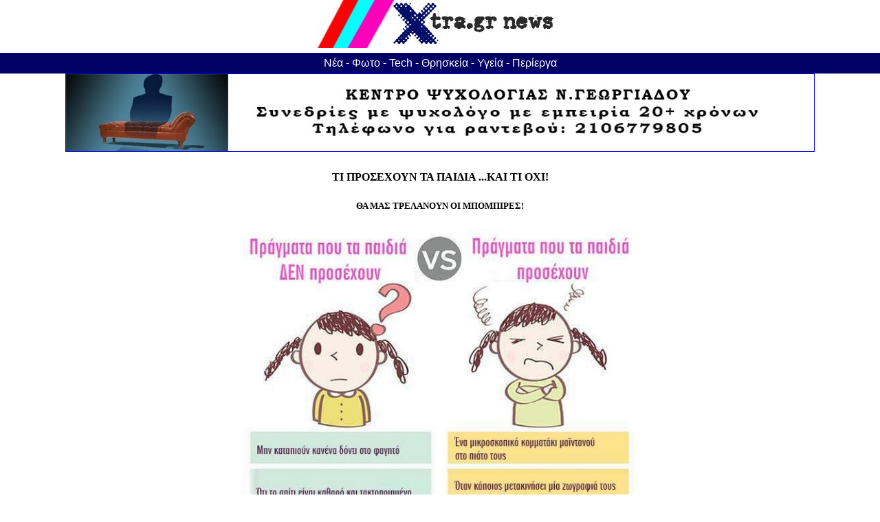

--- FILE ---
content_type: text/html; charset=UTF-8
request_url: https://www.xtra.gr/artro.php?id=520
body_size: 7967
content:
<!DOCTYPE html>
<head>
<meta http-equiv="Content-Type" content="text/html; charset=utf-8">
<meta name="viewport" content="width=device-width, initial-scale=1">
<style>
body {
  margin: 0;
  font-family: Arial, Helvetica, sans-serif;
color: #000;
}
p
{
line-height:180%;
color:#000;
}
.container {
  display: flex;
  justify-content: center;
  flex-wrap: wrap;
}
.box {
  width: 20%;
  height: auto;
  background-color: white;
  margin: 10px;
  justify-content: center;
 text-align:center;
line-height:180%;
color:#000;
}
.box2 {
  width: 50%;
  height: auto;
  background-color: white;
  margin: 0;
  justify-content: left;
}
#boxx {
  width: 100%;
  height: 30px;
margin-top: -15px;
  background-color: #000066;
 text-align:center;
color:#fff;
}
#boxx a:link,
#boxx a:visited,
#boxx a:hover{
color: #fff; 
text-decoration: none; 
  line-height: 30px;
} 
.box3 {
  width: 50%;
  height: 25px;
  background-color: #aaaaaa;
 text-align:right;
}
.box4 {
  width: 50%;
  height: 25px;
  background-color: #aaaaaa;
 text-align:left;
}

@media screen and (min-width: 769px) {
h1{
    font-size: 26px;
}
 .box {
    width: 20%;
font-size: 14px;
line-height:140%;
}
.box3{
margin: auto;
}
.box4{
margin: auto;
}
}

@media (max-width: 768px) {
h1{
    font-size: 20px;
} 
 .box {
    width: 40%;
font-size: 12px;
line-height:140%;
}
  }
 .box2 {
    width: 100%;
}
 .box3 {
    width: 100%;
height:40px;
text-align:center;
}
 .box4 {
    width: 100%;
height:40px;
text-align:center;
}
}
</style>


<title>ΤΙ ΠΡΟΣΕΧΟΥΝ ΤΑ ΠΑΙΔΙΑ ...ΚΑΙ ΤΙ ΟΧΙ! , ΘΑ ΜΑΣ ΤΡΕΛΑΝΟΥΝ ΟΙ ΜΠΟΜΠΙΡΕΣ! , #ΠΑΙΔΙ - xtra.gr www.xtra.gr ΕΠΙΚΙΝΔΥΝΕΣ ΕΙΔΗΣΕΙΣ</title>
<meta property="og:url" content="https://www.xtra.gr/artro.php?id=520" />
<meta property="og:image" content="https://www.xtra.gr/s/520.jpg" />
<meta property="og:title" content="ΤΙ ΠΡΟΣΕΧΟΥΝ ΤΑ ΠΑΙΔΙΑ ...ΚΑΙ ΤΙ ΟΧΙ! , ΘΑ ΜΑΣ ΤΡΕΛΑΝΟΥΝ ΟΙ ΜΠΟΜΠΙΡΕΣ! , #ΠΑΙΔΙ - xtra.gr" />
<meta property="og:type" content="article" />
<meta property="og:description" content="ΤΙ ΠΡΟΣΕΧΟΥΝ ΤΑ ΠΑΙΔΙΑ ...ΚΑΙ ΤΙ ΟΧΙ! , ΘΑ ΜΑΣ ΤΡΕΛΑΝΟΥΝ ΟΙ ΜΠΟΜΠΙΡΕΣ! , #ΠΑΙΔΙ - xtra.gr" />
<meta property="fb:app_id" content="174305685924890" />
<meta name="keywords" content="ΤΙ ΠΡΟΣΕΧΟΥΝ ΤΑ ΠΑΙΔΙΑ ...ΚΑΙ ΤΙ ΟΧΙ!" />
<meta name="description" content="ΤΙ ΠΡΟΣΕΧΟΥΝ ΤΑ ΠΑΙΔΙΑ ...ΚΑΙ ΤΙ ΟΧΙ! - xtra.gr" />
</head><body>
<div class="container" align="center"><div class="box2" align="center"><a href="https://www.xtra.gr">
<img src="https://xtra.gr/xtralogo.jpg" border=0 /></a></div>
</div>
<br />
<div class="boxx" id="boxx">
<a href="1_news.php"  class="normal"  target="_self" >Νέα</a> - <a href="1_photos.php"  class="normal"  target="_self" >Φωτο</a> - <a href="1_internet.php"  class="normal"  target="_self" >Tech</a> - <a href="1_religion.php"  class="normal"  target="_self" >Θρησκεία</a> - <a href="1_ygeia.php"  class="normal"  target="_self" >Υγεία</a> - <a href="1_ereyna.php"  class="normal"  target="_self" >Περίεργα</a></div>
<div align="center" style="width:100%;">
<div align=center>
<a href="https://www.psixi.gr"><img src="https://www.tsoukali.gr/pass30.jpg" border=1 width="85%" height=auto /></a>
</div>
<div  align="center" style="width:90%;">

<div align=center>
<table border=0 class="trapezi"><tr><td align=center>
<p align=center style="font-family: Verdana; font-size:16px;">
<b>ΤΙ ΠΡΟΣΕΧΟΥΝ ΤΑ ΠΑΙΔΙΑ ...ΚΑΙ ΤΙ ΟΧΙ!</b></p>
<p align=center style="font-family: Verdana; font-size:13px;">
<b>ΘΑ ΜΑΣ ΤΡΕΛΑΝΟΥΝ ΟΙ ΜΠΟΜΠΙΡΕΣ!</b></p></td></tr>
<tr><td>
</td></tr>
<tr><td align=center>
<center> 
<img loading="lazy"  border=0 src="https://www.xtra.gr/s/520.jpg"  
alt="ΘΑ ΜΑΣ ΤΡΕΛΑΝΟΥΝ ΟΙ ΜΠΟΜΠΙΡΕΣ!" width=95% height=auto /> </center></td></tr> <tr><td valign=top align=left width=99%><br/><p><p>
	ΘΑ ΜΑΣ ΤΡΕΛΑΝΟΥΝ ΟΙ ΜΠΟΜΠΙΡΕΣ!</p>
</td></tr><tr><td>
</td></tr>
<tr><td>ΛΕΞΕΙΣ ΚΛΕΙΔΙΑ (κάντε κλικ για να διαβάσετε άρθρα με το ίδιο θέμα):<br /> <a href="https://www.xtra.gr/psakse.php?id=ΠΑΙΔΙ">ΠΑΙΔΙ</a> <br />
<p><center><font color=#660000>Διαβάστηκε 2108 φορές.</font></center></p></td></tr></table></div><br/>
</div>
</div>
<div align=center>
<a href="https://www.psixi.gr"><img src="https://www.tsoukali.gr/pass30.jpg" border=1 width="85%" height=auto /></a>
</div>

<table border=0 width=100%><tr><td align=center><h1>ΦΡΕΣΚΑ ΚΑΙ ΕΝΔΙΑΦΕΡΟΝΤΑ</h1>
<h3>Τα άρθρα που δημοσιεύτηκαν πριν από λίγο</h3></td></tr></table>
<div class="container"><div class="box"><br />
<a href="https://www.xtra.gr/artro.php?id=1152">
<img loading="lazy" src="https://www.xtra.gr/s/1152_s.jpg" width=90% height=auto /><br />
<b>ΕΤΟΙΜΑΣΟΥ ΝΑ ΚΟΥΦΑΘΕΙΣ</b><br />
ΚΟΙΤΑ ΑΥΤΟ ΤΟ Χ ΓΙΑ 20 ΔΕΥΤΕΡΟΛΕΠΤΑ</a>
</div><div class="box"><br />
<a href="https://www.xtra.gr/artro.php?id=1151">
<img loading="lazy" src="https://www.xtra.gr/s/1151_s.jpg" width=90% height=auto /><br />
<b>ΝΑΙ, ΡΕ! ΣΕ ΔΗΜΟΣΙΑ ΥΠΗΡΕΣΙΑ ΕΙΝΑΙ...</b><br />
...ΤΙ ΖΟΡΙ ΤΡΑΒΑΣ;</a>
</div><div class="box"><br />
<a href="https://www.captainbook.gr/book/i-xrusi-biblos-tou-upnotisti-9789609646024">
<img loading="lazy" src="https://www.xtra.gr/a001.gif" width=90% height=auto /><br />
<b>Η ΧΡΥΣΗ ΒΙΒΛΟΣ ΤΟΥ ΥΠΝΩΤΙΣΤΗ</b><br />
Για ψυχολόγους, ιδιώτες και όλους όσοι θέλουν να εξασκήσουν την ύπνωση ΣΤΗΝ ΠΡΑΞΗ.</a>
</div><div class="box"><br />
<a href="https://www.xtra.gr/artro.php?id=1150">
<img loading="lazy" src="https://www.xtra.gr/s/1150_s.jpg" width=90% height=auto /><br />
<b>17χρονος ΧΩΡΙΣΕ 77χρονη ΚΑΙ ΤΑ ΕΦΤΙΑΞΕ ΜΕ 71χρονη</b><br />
ΑΥΤΟ ΠΟΥ ΠΑΡΑΤΑΤΕ ΤΗ ΓΚΟΜΕΝΑ ΓΙΑ ΜΙΑ ΝΕΩΤΕΡΗ, ΔΕΝ ΕΙΝΑΙ ΣΩΣΤΟ</a>
</div><div class="box"><br />
<a href="https://www.xtra.gr/artro.php?id=1149">
<img loading="lazy" src="https://www.xtra.gr/s/1149_s.jpg" width=90% height=auto /><br />
<b>ΟΤΑΝ ΕΧΕΙΣ ΒΓΑΛΕΙ ΤΟ LOWER</b><br />
ΚΑΙ ΠΡΟΕΤΟΙΜΑΖΕΣΑΙ ΓΙΑ ΤΟ PROFICIENCY</a>
</div><div class="box"><br />
<a href="https://www.xpert.gr/support.html">
<img loading="lazy" src="https://www.xtra.gr/a002.gif" width=90% height=auto /><br />
<b>Τεχνική Υποστήριξη Υπολογιστών</b><br />
Τέρμα οι ιοί και το hacking. Αναβαθμίσεις, εγκαταστάσεις, λύσεις που δεν βάζει ο νους.</a>
</div><div class="box"><br />
<a href="https://www.xtra.gr/artro.php?id=1148">
<img loading="lazy" src="https://www.xtra.gr/s/1148_s.jpg" width=90% height=auto /><br />
<b>ΙΣΩΣ Η ΠΙΟ ΕΥΦΑΝΤΑΣΤΗ ΜΕΤΑΜΦΙΕΣΗ ΣΤΟ ΚΑΡΝΑΒΑΛΙ ΤΗΣ ΠΑΤΡΑΣ</b><br />
ΝΤΗΘΗΚΕ ΙΔΙΟΣ Ο ΠΡΩΗΝ ΣΟΥ</a>
</div><div class="box"><br />
<a href="https://www.xtra.gr/artro.php?id=1147">
<img loading="lazy" src="https://www.xtra.gr/s/1147_s.jpg" width=90% height=auto /><br />
<b>50 ΗΛΙΘΙΟΙ ΠΕΘΑΝΑΝ ΣΤΗΝ ΑΓΚΟΛΑ ΠΡΟΣΠΑΘΩΝΤΑΣ ΝΑ ΛΥΣΟΥΝ ΤΑ ΜΑΓΙΑ</b><br />
Ο ΠΑΠΑΣ ΔΕΝ ΚΑΤΑΦΕΡΕ ΝΑ ΛΥΣΕΙ ΤΑ ΜΑΓΙΑ, ΟΠΟΤΕ ΠΗΓΑΝ ΣΕ ΜΑΓΟ...</a>
</div><div class="box"><br />
<a href="https://www.xtra.gr/artro.php?id=1146">
<img loading="lazy" src="https://www.xtra.gr/s/1146_s.jpg" width=90% height=auto /><br />
<b>ΕΞΩΓΗΙΝΟΙ ΘΥΜΑΤΑ ΠΥΡΟΒΟΛΙΣΜΩΝ ΣΤΗΝ ΚΡΗΤΗ</b><br />
ΤΡΟΜΑΚΤΙΚΗ ΑΠΟΚΑΛΥΨΗ</a>
</div><div class="box"><br />
<a href="https://www.xtra.gr/artro.php?id=1145">
<img loading="lazy" src="https://www.xtra.gr/s/1145_s.jpg" width=90% height=auto /><br />
<b>ΒΑΔΙΖΟΥΜΕ ΠΡΟΣ ΠΑΓΚΟΣΜΙΟ ΠΟΛΕΜΟ;</b><br />
ΟΛΟ ΚΑΙ ΠΕΡΙΣΣΟΤΕΡΑ ΑΚΡΟΔΕΞΙΑ ΚΟΜΜΑΤΑ ΑΝΕΒΑΙΝΟΥΝ ΣΤΗΝ ΕΞΟΥΣΙΑ</a>
</div><div class="box"><br />
<a href="https://www.xtra.gr/artro.php?id=1144">
<img loading="lazy" src="https://www.xtra.gr/s/1144_s.jpg" width=90% height=auto /><br />
<b>ΧΑΚΕΡΕΨΑΝ ΑΜΕΡΙΚΑΝΙΚΟ ΠΥΡΗΝΙΚΟ ΕΡΓΟΣΤΑΣΙΟ!!!</b><br />
Η ΟΜΑΔΑ "GAY FURRY HACKERS" ΕΚΑΝΕ ΤΟΥΣ ΑΜΕΡΙΚΑΝΟΥΣ ΣΚΟΥΠΙΔΙ</a>
</div><div class="box"><br />
<a href="https://www.tsoukali.gr/syntagi.php?id=9">
<img loading="lazy" src="https://www.xtra.gr/a003.gif" width=90% height=auto /><br />
<b>Η ΤΕΛΕΙΑ ΖΥΜΗ ΠΙΤΣΑΣ</b><br />
Κάντην μόνος/η σου. Είναι πολύ δύσκολο να αποτύχει και βάζεις ό,τι και όσο θέλεις από πάνω.</a>
</div><div class="box"><br />
<a href="https://www.xtra.gr/artro.php?id=1143">
<img loading="lazy" src="https://www.xtra.gr/s/1143_s.jpg" width=90% height=auto /><br />
<b>ΝΕΑ ΑΝΑΠΝΕΥΣΤΙΚΗ ΝΟΣΟΣ ΘΕΡΙΖΕΙ ΤΟΥΣ ΣΚΥΛΟΥΣ ΣΤΙΣ ΗΠΑ</b><br />
ΣΥΝΤΟΜΑ ΚΑΙ ΣΕ ΜΙΑ ΠΟΛΗ ΚΟΝΤΑ ΣΑΣ</a>
</div><div class="box"><br />
<a href="https://www.xtra.gr/artro.php?id=1142">
<img loading="lazy" src="https://www.xtra.gr/s/1142_s.jpg" width=90% height=auto /><br />
<b>ΔΕΝ ΕΙΝΑΙ ΝΤΡΟΠΗ ΚΑΙ ΟΝΕΙΔΟΣ, ΕΙΝΑΙ ΟΙ ΑΠΟΨΕΙΣ ΤΟΥ ΑΔΩΝΙΔΟΣ</b><br />
Γιατί ποιος νοιάζεται για την απονομή δικαιοσύνης για το έγκλημα στα Τέμπη;</a>
</div><div class="box"><br />
<a href="https://www.xtra.gr/artro.php?id=1141">
<img loading="lazy" src="https://www.xtra.gr/s/1141_s.jpg" width=90% height=auto /><br />
<b>ROBOT ΣΚΟΤΩΝΕΙ ΑΝΘΡΩΠΟ! Νάτα μας! Ξεκινήσαμεεεεε</b><br />
ΧΑΛΑΡΑ, CLICKBAIT ΕΙΝΑΙ. ΓΙΑ ΕΡΓΑΤΙΚΟ ΑΤΥΧΗΜΑ ΠΡΟΚΕΙΤΑΙ</a>
</div><div class="box"><br />
<a href="https://www.xtra.gr/artro.php?id=1140">
<img loading="lazy" src="https://www.xtra.gr/s/1140_s.jpg" width=90% height=auto /><br />
<b>ΙΝΔΙΑ: ΟΧΙ ΣΤΙΣ ΤΟΥΑΛΕΤΕΣ, ΘΕΛΟΥΜΕ ΝΑ ΠΑΙΡΝΕΙ ΑΕΡΑ Ο ΚΩΛΟΣ ΜΑΣ!</b><br />
ΟΣΕΣ ΤΟΥΑΛΕΤΕΣ ΚΑΙ ΝΑ ΦΤΙΑΞΕΙ ΤΟ ΚΡΑΤΟΣ, ΟΙ ΙΝΔΟΙ ΠΡΟΤΙΜΆΝ ΝΑ ΤΑ ΚΑΝΟΥΝ ΣΤΗ ΜΕΣΗ ΤΟΥ ΔΡΟΜΟΥ</a>
</div><div class="box"><br />
<a href="https://www.captainbook.gr/book/leksiko-oneiron-9789609646314">
<img loading="lazy" src="https://www.xtra.gr/a004.gif" width=90% height=auto /><br />
<b>ΛΕΞΙΚΟ ΟΝΕΙΡΩΝ</b><br />
Της Ψυχολόγου Νένα Γεωργιάδου</a>
</div><div class="box"><br />
<a href="https://www.xtra.gr/artro.php?id=1139">
<img loading="lazy" src="https://www.xtra.gr/s/1139_s.jpg" width=90% height=auto /><br />
<b>ΝΑΤΑ ΜΑΣ! ΝΟΜΟΣ ΓΙΑ ΤΗΝ ΑΠΑΓΟΡΕΥΣΗ ΑΠΟΨΕΩΝ ΠΟΥ ΔΕΝ ΑΡΕΣΟΥΝ ΣΤΗΝ ΚΥΒΕΡΝΗΣΗ</b><br />
ΑΥΣΤΡΑΛΙΑ. ΜΠΟΡΕΙ ΝΑ ΕΙΝΑΙ ΜΑΚΡΙΑ, ΑΛΛΑ ΘΑ ΕΡΘΕΙ ΚΑΙ ΣΕ ΜΑΣ ΣΥΝΤΟΜΑ</a>
</div><div class="box"><br />
<a href="https://www.xtra.gr/artro.php?id=1138">
<img loading="lazy" src="https://www.xtra.gr/s/1138_s.jpg" width=90% height=auto /><br />
<b>Ο ΔΗΜΑΡΧΟΣ ΠΟΥ ΑΥΤΟΚΤΟΝΗΣΕ ΕΠΕΙΔΗ ΝΤΥΝΟΤΑΝ ΓΥΝΑΙΚΑ</b><br />
ΑΛΑΜΠΑΜΑ (ΗΠΑ), Ο ΑΝΘΡΩΠΟΣ ΔΕΝ ΑΝΤΕΞΕ ΤΗΝ ΑΠΟΚΑΛΥΨΗ (ΗΤΑΝ ΚΑΙ ΙΕΡΕΑΣ)</a>
</div><div class="box"><br />
<a href="https://www.xtra.gr/artro.php?id=1137">
<img loading="lazy" src="https://www.xtra.gr/s/1137_s.jpg" width=90% height=auto /><br />
<b>ΦΩΤΙΑ ΣΕ ΣΥΡΜΟ ΤΟΥ ΜΕΤΡΟ ΑΠΟ ΑΕΡΟΔΡΟΜΙΟ ΠΡΟΣ ΔΗΜ. ΘΕΑΤΡΟ</b><br />
'ΔΕΝ ΚΙΝΔΥΝΕΥΕΤΕ' - 'ΔΕΝ ΚΙΝΔΥΝΕΥΕΤΕ' ΦΩΝΑΖΕ ΔΙΑΡΚΩΣ Ο ΟΔΗΓΟΣ</a>
</div></div><hr width=62%/>
<table border=0 width=100%><tr><td align=center><h1>ΤΑ ΠΙΟ ΔΗΜΟΦΙΛΗ</h1>
<h3>Τα άρθρα που ξετρέλαναν κόσμο</h3></td></tr></table>
<div class="container"><div class="box"><br />
<a href="https://www.xtra.gr/artro.php?id=148">
<img loading="lazy" src="https://www.xtra.gr/s/148_s.jpg" width=90% height=auto /><br />
<b>ΣΤΕΓΑΝΟΠΟΙΗΣΗ ΤΑΡΑΤΣΑΣ ΜΕ ΛΙΓΑ ΛΕΦΤΑ ΚΑΙ ΜΗΔΕΝΙΚΟ ΒΑΡΟΣ</b><br />
Πώς να στεγανώσετε μόνοι σας την ταράτσα σας με μικρό κόστος και χωρίς να επιβαρύνετε την ταράτσα με βάρος</a>
</div><div class="box"><br />
<a href="https://www.xpert.gr/about.html">
<img loading="lazy" src="https://www.xtra.gr/a005.gif" width=90% height=auto /><br />
<b>WEB HOSTING ΓΙΑ ΕΠΑΓΓΕΛΜΑΤΙΕΣ</b><br />
ΣΤΑΘΕΡΟ, ΓΡΗΓΟΡΟ, ΣΟΒΑΡΟ ΕΠΑΓΓΕΛΜΑΤΙΚΟ HOSTING ΓΙΑ ΤΟ SITE ΣΟΥ ΜΕ ΤΗΛΕΦΩΝΙΚΗ ΥΠΟΣΤΗΡΙΞΗ 24/7</a>
</div><div class="box"><br />
<a href="https://www.xtra.gr/artro.php?id=65">
<img loading="lazy" src="https://www.xtra.gr/s/65_s.jpg" width=90% height=auto /><br />
<b>ΠΟΣΟ ΚΑΙΕΙ ΜΙΑ ΣΟΜΠΑ ΧΑΛΑΖΙΑ; ΣΥΜΦΕΡΕΙ Η ΘΕΡΜΑΝΣΗ ΜΕ ΡΕΥΜΑ;</b><br />
Δείτε τον λογαριασμό της ΔΕΗ. Μην πιστεύετε τις διαφημίσεις</a>
</div><div class="box"><br />
<a href="https://www.xtra.gr/artro.php?id=680">
<img loading="lazy" src="https://www.xtra.gr/s/680_s.jpg" width=90% height=auto /><br />
<b>ΜΟΝΩΣΗ ΒΟΡΕΙΝΟΥ ΤΟΙΧΟΥ - ΚΑΝΤΟ ΜΟΝΟΣ ΣΟΥ</b><br />
ΤΙ ΠΡΕΠΕΙ ΝΑ ΚΑΝΕΙΣ ΓΙΑ ΝΑ ΓΛΙΤΩΣΕΙΣ ΑΠΟ ΤΗΝ ΥΓΡΑΣΙΑ</a>
</div><div class="box"><br />
<a href="https://www.xtra.gr/artro.php?id=47">
<img loading="lazy" src="https://www.xtra.gr/s/47_s.jpg" width=90% height=auto /><br />
<b>ΔΕΣ ΠΩΣ ΚΑΤΑΝΤΗΣΕ Η ΚΕΛΛΥ ΤΟΥ BEVERLY HILLS 90210</b><br />
Αν εξαιρέσεις το τεράστιο σαγόνι στυλ Κουτσόγιωργα, έκαιγε καρδιές τότε. Σήμερα ... ααααα! Πρέπει να το δεις.</a>
</div><div class="box"><br />
<a href="https://www.xtra.gr/artro.php?id=504">
<img loading="lazy" src="https://www.xtra.gr/s/504_s.jpg" width=90% height=auto /><br />
<b>Ο ΘΕΡΜΟΣΤΑΤΗΣ ΤΟΥ ΚΑΛΟΡΙΦΕΡ ΧΡΕΙΑΖΕΤΑΙ ΜΟΝΩΣΗ</b><br />
Πώς μία παρέμβαση με μηδενικό κόστος μας γλιτώνει ένα τσουβάλι λεφτά.</a>
</div><div class="box"><br />
<a href="https://www.tsoukali.gr/syntagi.php?id=37">
<img loading="lazy" src="https://www.xtra.gr/a006.gif" width=90% height=auto /><br />
<b>ΤΟ ΤΕΛΕΙΟ ΣΟΥΦΛΕ ΤΥΡΙΩΝ ΣΤΟΝ ΦΟΥΡΝΟ ΤΟΥ ΣΠΙΤΙΟΥ ΣΟΥ</b><br />
ΠΑΝΕΥΚΟΛΟ, ΠΕΝΤΑΝΟΣΤΙΜΟ ΚΑΙ ΠΑΜΦΘΗΝΟ ΟΣΟ ΔΕΝ ΒΑΖΕΙ Ο ΝΟΥΣ ΣΟΥ. ΔΟΚΙΜΑΣΕ ΤΟ ΤΩΡΑ</a>
</div><div class="box"><br />
<a href="https://www.xtra.gr/artro.php?id=34">
<img loading="lazy" src="https://www.xtra.gr/s/34_s.jpg" width=90% height=auto /><br />
<b>ΤΟ ΜΥΣΤΗΡΙΟ ΤΗΣ ΧΑΜΕΝΗΣ ΚΑΛΤΣΑΣ</b><br />
Έχετε αναρωτηθεί που πάνε οι κάλτσες που χάνονται; Ξέρετε ότι υπάρχουν sites που ταιριάζουν τις μονές κάλτσες;</a>
</div><div class="box"><br />
<a href="https://www.xtra.gr/artro.php?id=721">
<img loading="lazy" src="https://www.xtra.gr/s/721_s.jpg" width=90% height=auto /><br />
<b>ΠΩΣ ΕΙΝΑΙ ΣΗΜΕΡΑ ΤΟ ΚΙΝΕΖΑΚΙ ΑΠΟ ΤΟ INDIANA JONES 2;</b><br />
Δείτε πώς είναι σήμερα ο Short Round</a>
</div><div class="box"><br />
<a href="https://www.captainbook.gr/book/o-mikros-prigkipas-ston-planiti-tou-mpoulingk-9789609646321">
<img loading="lazy" src="https://www.xtra.gr/a007.gif" width=90% height=auto /><br />
<b>Ο ΜΙΚΡΟΣ ΠΡΙΓΚΗΠΑΣ ΣΤΟΝ ΠΛΑΝΗΤΗ ΤΟΥ ΜΠΟΥΛΙΝΓΚ</b><br />
Το ιδανικό βιβλίο για παιδιά, γονείς και εκπαιδευτικούς. ΕΓΧΡΩΜΟ, ΕΙΚΟΝΟΓΡΑΦΗΜΕΝΟ, ΜΕ ΒΑΘΙΑ ΝΟΗΜΑΤΑ και πάνω από όλα ΜΕ ΛΥΣΕΙΣ.</a>
</div><div class="box"><br />
<a href="https://www.xtra.gr/artro.php?id=32">
<img loading="lazy" src="https://www.xtra.gr/s/32_s.jpg" width=90% height=auto /><br />
<b>Πώς νομίζετε ότι γυρίστηκαν οι τίτλοι του STAR WARS σε έναν κόσμο ...χωρίς Η/Υ;</b><br />
Όταν γυρίστηκαν τα πρώτα STAR WARS οι υπολογιστές δεν υπήρχαν παρά μόνο στη NASA. Πώς γύρισε ο George Lucas λοιπόν τους τίτλους που φεύγουν στο άπειρο; Να πως!</a>
</div><div class="box"><br />
<a href="https://www.xtra.gr/artro.php?id=128">
<img loading="lazy" src="https://www.xtra.gr/s/128_s.jpg" width=90% height=auto /><br />
<b>ΠΟΣΑ WATTS ΕΙΝΑΙ ΤΟ ΚΛΙΜΑΤΙΣΤΙΚΟ ΣΟΥ;</b><br />
Μάθε τώρα με μια απλή διαίρεση!</a>
</div><div class="box"><br />
<a href="https://www.xtra.gr/artro.php?id=398">
<img loading="lazy" src="https://www.xtra.gr/s/398_s.jpg" width=90% height=auto /><br />
<b>Η ΑΛΗΘΕΙΑ ΠΟΥ ΜΑΣ ΚΡΥΒΟΥΝ ΟΙ ΓΙΑΤΡΟΙ</b><br />
ΒΡΕΘΗΚΕ Η ΘΕΡΑΠΕΙΑ ΓΙΑ ΤΟΝ ΚΑΡΚΙΝΟ - ΔΙΑΔΩΣΤΕ ΤΟ</a>
</div><div class="box"><br />
<a href="https://www.xtra.gr/artro.php?id=64">
<img loading="lazy" src="https://www.xtra.gr/s/64_s.jpg" width=90% height=auto /><br />
<b>Η ΑΝΥΠΑΡΚΤΗ ΚΑΤΑΡΑ ΤΟΥ ΙΗΣΟΥ ΑΠΟ ΤΗ ΝΑΖΑΡΕΤ (ROBERT POWELL)</b><br />
Είναι να αναρωτιέσαι αν τα ελληνικά δελτία ειδήσεων μεταδίδουν έστω και μία πραγματική ιστορία</a>
</div><div class="box"><br />
<a href="https://www.xtra.gr/artro.php?id=119">
<img loading="lazy" src="https://www.xtra.gr/s/119_s.jpg" width=90% height=auto /><br />
<b>(VIDEO) ΣΕΞ ΣΩΟΥ ΣΕ ΕΚΘΕΣΙΑΚΟ ΚΕΝΤΡΟ ΣΤΗΝ ΚΥΠΡΟ ΓΙΝΕΤΑΙ ΔΙΑΣΗΜΟ ΑΝΑ ΤΟΝ ΚΟΣΜΟ</b><br />
ΟΙ ΦΑΤΣΕΣ ΠΟΥ ΒΛΕΠΕΤΕ ΣΤΟ ΚΟΙΝΟ ΕΙΝΑΙ ΣΤΗΝ ΕΛΛΑΔΑ ΒΛΕΠΕΤΕ ΚΑΠΟΙΟΝ ΓΝΩΣΤΟ - ΚΑΠΟΙΑ ΓΝΩΣΤΗ;</a>
</div><div class="box"><br />
<a href="https://www.xtra.gr/artro.php?id=39">
<img loading="lazy" src="https://www.xtra.gr/s/39_s.jpg" width=90% height=auto /><br />
<b>Η ΚΑΛΥΤΕΡΗ ΚΡΥΨΩΝΑ ΓΙΑ ΛΕΦΤΑ, ΣΤΙΚΑΚΙΑ...</b><br />
Το κόλπο αυτό το χρησιμοποιούν οι μυστικές υπηρεσίες για να βάλουν μικρόφωνο στο σπίτι σου. Τώρα στην υπηρεσία του πολίτη!</a>
</div><div class="box"><br />
<a href="https://www.captainbook.gr/book/luse-ti-gam-percent-3ni-ti-glossa-sou-9789609646284">
<img loading="lazy" src="https://www.xtra.gr/a008.gif" width=90% height=auto /><br />
<b>ΛΥΣΕ ΤΗ ΓΑΜΗΜΕΝΗ ΤΗ ΓΛΩΣΣΑ ΣΟΥ</b><br />
Το βιβλίο που θα σου αλλάξει τη ζωή για πάντα, θα λύσει τη γλώσσα σου και θα σου δώσει τη ζωή που αξίζεις</a>
</div><div class="box"><br />
<a href="https://www.xtra.gr/artro.php?id=17">
<img loading="lazy" src="https://www.xtra.gr/s/17_s.jpg" width=90% height=auto /><br />
<b>ΤΙ ΘΑ ΜΟΥ ΔΩΣΕΙ ΚΑΛΥΤΕΡΗ ΘΕΡΜΑΝΣΗ;</b><br />
Αν ρωτήσεις τον ειδικό θα σου πει χίλιες - δυο βλακείες. Μάθε τι θα σου δώσει την καλύτερη θέρμανση ΣΤΗΝ ΠΡΑΞΗ. Όχι θεωρίες.</a>
</div><div class="box"><br />
<a href="https://www.xtra.gr/artro.php?id=711">
<img loading="lazy" src="https://www.xtra.gr/s/711_s.jpg" width=90% height=auto /><br />
<b>ΑΦΗΝΕΙΣ ΤΟ ΚΛΕΙΔΙ ΠΙΣΩ ΑΠΟ ΤΗΝ ΠΟΡΤΑ;</b><br />
ΜΕ ΑΥΤΟ ΤΟ ΕΡΓΑΛΕΙΟ ΑΝΟΙΓΟΥΝ ΤΗΝ ΠΟΡΤΑ ΣΟΥ ΣΕ ΕΝΑ ΔΕΥΤΕΡΟΛΕΠΤΟ</a>
</div><div class="box"><br />
<a href="https://www.xtra.gr/artro.php?id=142">
<img loading="lazy" src="https://www.xtra.gr/s/142_s.jpg" width=90% height=auto /><br />
<b>ΠΩΣ ΠΕΡΙΠΟΙΟΥΜΑΣΤΕ ΕΝΑ ΕΓΚΑΥΜΑ</b><br />
Πρώτες βοήθειες για κάψιμο που θα σας ανακουφίσουν</a>
</div></div><hr width=62%/>
<table border=0 width=100%><tr><td align=center><h1>ΤΑ ΧΕΙΡΟΤΕΡΑ</h1>
<h3>Τα άρθρα με τα χειρότερα views!</h3></td></tr></table>
<div class="container"><div class="box"><br />
<a href="https://www.xtra.gr/artro.php?id=928">
<img loading="lazy" src="https://www.xtra.gr/s/928_s.jpg" width=90% height=auto /><br />
<b>ΚΑΙ ΚΑΠΩΣ ΕΤΣΙ ΔΗΜΙΟΥΡΓΗΘΗΚΑΝ ΟΙ ΣΤΡΙΦΤΕΣ ΛΑΜΠΕΣ</b><br />
...ΓΙΑ ΟΛΑ ΦΤΑΙΕΙ ΤΟ ΣΕΞ ΤΕΛΙΚΑ</a>
</div><div class="box"><br />
<a href="https://www.xtra.gr/artro.php?id=948">
<img loading="lazy" src="https://www.xtra.gr/s/948_s.jpg" width=90% height=auto /><br />
<b>ΕΠΕΙΔΗ ΤΟ 3ΧΡΟΝΟ ΜΩΡΟ ΣΑΣ ΦΟΒΑΤΑΙ ΤΟ ΣΚΟΤΑΔΙ...</b><br />
...ΑΛΛΑ ΘΕΛΕΙ ΝΑ ΦΟΡΤΙΖΕΙ ΚΑΙ ΤΟ ΚΙΝΗΤΟ ΤΟΥ</a>
</div><div class="box"><br />
<a href="https://www.xtra.gr/artro.php?id=899">
<img loading="lazy" src="https://www.xtra.gr/s/899_s.jpg" width=90% height=auto /><br />
<b>ΕΛΕΟΣ ΡΕ ΓΥΝΑΙΚΕΣ!</b><br />
...ΟΙ ΜΟΔΙΣΤΡΟΙ ΣΑΣ ΜΙΣΟΥΝ, ΠΑΡΤΕ ΤΟ ΑΠΟΦΑΣΗ</a>
</div><div class="box"><br />
<a href="https://www.xtra.gr/artro.php?id=877">
<img loading="lazy" src="https://www.xtra.gr/s/877_s.jpg" width=90% height=auto /><br />
<b>ΕΙΝΑΙ Ο ΜΗΤΣΟΤΑΚΗΣ ΠΑΡΑΜΥΘΑΤΖΗΣ;</b><br />
Η ΒΡΩΜΙΑ, Η ΒΡΟΧΕΡΟΣ, Η ΑΜΑΞΟΣΤΑΣΙΟ;</a>
</div><div class="box"><br />
<a href="https://www.xtra.gr/artro.php?id=910">
<img loading="lazy" src="https://www.xtra.gr/s/910_s.jpg" width=90% height=auto /><br />
<b>ΕΔΩ ΚΑΙ ΠΟΛΛΑ ΧΡΟΝΙΑ ΥΠΑΡΧΕΙ ΕΙΣΑΓΓΕΛΕΑΣ ΔΙΑΦΘΟΡΑΣ ΣΤΗΝ ΕΛΛΑΔΑ</b><br />
ΛΟΓΙΚΑ ΠΡΕΠΕΙ ΝΑ ΕΧΟΥΝ ΛΙΩΣΕΙ ΤΑ ΝΥΧΙΑ ΤΟΥ ΑΠΟ ΤΟ ΞΥΣΕ - ΞΥΣΕ</a>
</div><div class="box"><br />
<a href="https://www.xtra.gr/artro.php?id=922">
<img loading="lazy" src="https://www.xtra.gr/s/922_s.jpg" width=90% height=auto /><br />
<b>ΜΑ ΠΩΣ ΑΜΦΙΣΒΗΤΕΙΣ ΑΥΤΑ ΠΟΥ ΛΕΕΙ Η ΑΓΙΑ ΓΡΑΦΗ;</b><br />
ΟΠΩΣ ΑΜΦΙΣΒΗΤΕΙΣ ΕΣΥ ΑΥΤΑ ΠΟΥ ΛΕΕΙ ΤΟ ΚΟΡΑΝΙ!</a>
</div><div class="box"><br />
<a href="https://www.xtra.gr/artro.php?id=933">
<img loading="lazy" src="https://www.xtra.gr/s/933_s.jpg" width=90% height=auto /><br />
<b>ΚΑΙ ΤΟΤΕ ΜΙΑ ΙΔΕΑ ΠΕΡΑΣΕ ΑΠΟ ΤΟ ΜΥΑΛΟ ΤΟΥ ΙΩΣΗΦ...</b><br />
...ΣΧΕΤΙΚΑ ΜΕ ΤΗ ΣΧΕΣΗ ΤΟΥ ΘΕΟΥ ΚΑΙ ΤΗΣ 14ΧΡΟΝΗΣ ΠΑΝΑΓΙΑΣ!</a>
</div><div class="box"><br />
<a href="https://www.xtra.gr/artro.php?id=887">
<img loading="lazy" src="https://www.xtra.gr/s/887_s.jpg" width=90% height=auto /><br />
<b>ΓΙΑΤΙ ΔΕΝ ΜΟΥ ΤΟ ΛΕΣ ΠΟΤΕ ΟΤΑΝ ΤΕΛΕΙΩΝΕΙΣ;</b><br />
Ε, ΔΕΝ ΕΙΣΑΙ ΠΟΤΕ ΕΔΩ ΟΤΑΝ ΣΥΜΒΑΙΝΕΙ!</a>
</div><div class="box"><br />
<a href="https://www.xtra.gr/artro.php?id=931">
<img loading="lazy" src="https://www.xtra.gr/s/931_s.jpg" width=90% height=auto /><br />
<b>ΟΤΑΝ ΜΙΛΑΩ ΣΤΟ SKYPE ΜΕ ΚΑΙΝΟΥΡΙΟ ΓΚΟΜΕΝΑΚΙ</b><br />
:) :) :) :) :)</a>
</div><div class="box"><br />
<a href="https://www.xtra.gr/artro.php?id=905">
<img loading="lazy" src="https://www.xtra.gr/s/905_s.jpg" width=90% height=auto /><br />
<b>GREEKS DONT CRACK. ΜΟΝΟ Η ΑΝΙΣΤΟΝ ΔΕΙΧΝΕΙ ΤΕΛΕΙΑ</b><br />
ΟΚ, ΚΑΙ Ο ΡΟΣ...(κανείς δεν ξέρει το πραγματικό του όνομα)</a>
</div><div class="box"><br />
<a href="https://www.xtra.gr/artro.php?id=874">
<img loading="lazy" src="https://www.xtra.gr/s/874_s.jpg" width=90% height=auto /><br />
<b>ΣΕ ΠΟΙΟΝ ΠΡΟΣΕΥΧΕΤΑΙ Ο ΧΡΙΣΤΟΥΛΗΣ;</b><br />
ΣΕ ΑΥΤΟΝ ΠΟΥ ΓΚΑΣΤΡΩΣΕ ΤΗ ΜΑΝΟΥΛΑ ΤΟΥ, ΣΤΟΝ ΕΑΥΤΟ ΤΟΥ</a>
</div><div class="box"><br />
<a href="https://www.xtra.gr/artro.php?id=729">
<img loading="lazy" src="https://www.xtra.gr/s/729_s.jpg" width=90% height=auto /><br />
<b>ΜΕΣΑ ΣΤΑ ΕΠΟΜΕΝΑ ΧΡΟΝΙΑ ΘΑ ΠΕΘΑΝΕΙΣ ΑΠΟ ΤΡΟΧΑΙΟ</b><br />
ΕΙΝΑΙ ΣΤΑΤΙΣΤΙΚΑ ΒΕΒΑΙΟ!</a>
</div><div class="box"><br />
<a href="https://www.xtra.gr/artro.php?id=798">
<img loading="lazy" src="https://www.xtra.gr/s/798_s.jpg" width=90% height=auto /><br />
<b>Η ΑΘΕΪΑ ΕΙΝΑΙ ΘΡΗΣΚΕΙΑ ΤΟΥ ΤΙΠΟΤΑ</b><br />
ΚΑΙ ΟΙ ΧΡΙΣΤΙΑΝΟΙ ΠΟΛΥΘΕΪΣΤΕΣ</a>
</div><div class="box"><br />
<a href="https://www.xtra.gr/artro.php?id=763">
<img loading="lazy" src="https://www.xtra.gr/s/763_s.jpg" width=90% height=auto /><br />
<b>Η ΣΤΙΓΜΗ ΠΟΥ ΑΝΑΚΑΛΥΠΤΕΙΣ ΟΤΙ ΜΕΓΑΛΩΝΕΙΣ ΕΝΑΝ ΠΟΛΙΤΙΚΟ</b><br />
(ακόμα και στο κρεβάτι με άλλη να σε πιάσουν: αρνήσου, αρνήσου, αρνήσου)</a>
</div><div class="box"><br />
<a href="https://www.xtra.gr/artro.php?id=898">
<img loading="lazy" src="https://www.xtra.gr/s/898_s.jpg" width=90% height=auto /><br />
<b>ΝΑ ΣΕ ΔΩ ΜΕ ΑΥΤΟ ΣΤΟ ΔΡΟΜΟ...</b><br />
...ΚΑΙ ΤΙ ΣΤΟΝ ΚΟΣΜΟ!</a>
</div><div class="box"><br />
<a href="https://www.xtra.gr/artro.php?id=728">
<img loading="lazy" src="https://www.xtra.gr/s/728_s.jpg" width=90% height=auto /><br />
<b>ΜΕ ΤΙΣ ΟΙΚΟΝΟΜΙΕΣ ΤΟΥΣ ΑΓΟΡΑΣΑΝ ΕΝΑ ΚΙΝΗΤΟ</b><br />
ΤΩΡΑ ΤΟ ΠΑΝ ΣΤΟ ΓΕΡΜΑΝΟ ΝΑ ΤΟΥΣ ΠΕΡΑΣΕΙ ΠΑΙΧΝΙΔΙΑ</a>
</div></div><div align=center>
<a href="https://www.psixi.gr"><img src="https://www.tsoukali.gr/pass30.jpg" border=1 width="85%" height=auto /></a>
</div>
<div align=center>
<!-- KEFALIDA CHOCO.GR -->
<hr />
<a href="https://www.oxigono.com/?q=power"><img src="https://www.oxigono.com/img/xmain8.jpg" loading="lazy" /></a>
<a href="https://www.oxigono.com/?q=ads"><img src="https://www.oxigono.com/img/xmain1.jpg" loading="lazy" /></a>
    
<a href="https://www.oxigono.com/?q=cartoon"><img src="https://www.oxigono.com/img/xmain4.jpg" loading="lazy" /></a>
    
    
<table border=0 width=100%  bgcolor=#813f50>
<tr><td colspan=4 align=center><h1>ΤΙ ΘΑ ΔΙΑΒΑΣΩ ΣΗΜΕΡΑ;</h1></td></tr>
<tr>
<td align=center valign=top width=33%><p>
<a href="https://www.diabazoume.gr/?toid=151" target=_blank>
<img loading=lazy border=0 src="https://www.diabazoume.gr/covers/151.jpg" width=90% height=auto /></a><br />
<font size=1><b>Η ΓΥΝΑΙΚΑ ΤΟΥ ΠΕΜΠΤΟΥ</b><br />Αχ...τίποτα καλύτερο από τις μοιραίες γυναίκες</font>
</p>
</td>
<td align=center valign=top width=33%><p>
<a href="https://www.diabazoume.gr/?toid=366" target=_blank>
<img loading=lazy border=0 src="https://www.diabazoume.gr/covers/366.jpg" width=90% height=auto /></a><br />
<font size=1><b>ΨΥΧΕΣ ΜΕ ΑΡΩΜΑ ΦΡΑΟΥΛΑΣ</b><br />9 γυναίκες, 9 μούσες, 9 ιστορίες</font>
</p>
</td>
<td align=center valign=top width=33%><p>
<a href="https://www.diabazoume.gr/?toid=255" target=_blank>
<img loading=lazy border=0 src="https://www.diabazoume.gr/covers/255.jpg" width=90% height=auto /></a><br />
<font size=1><b>ΤΟ ΝΤΡΟΠΑΛΟ ΧΤΑΠΟΔΙ</b><br />Ενισχύοντας το θάρρος και την αυτοπεποίθηση</font>
</p>
</td>
</tr>
<tr>
<td align=center valign=top width=33%><p>
<a href="https://www.diabazoume.gr/?toid=178" target=_blank>
<img loading=lazy border=0 src="https://www.diabazoume.gr/covers/178.jpg" width=90% height=auto /></a><br />
<font size=1><b>ΣΙΩΠΗΛΕΣ ΚΡΑΥΓΕΣ</b><br />Ιστορικό μυθιστόρημα που έγινε best seller σχεδόν αμέσως</font>
</p>
</td>
<td align=center valign=top width=33%><p>
<a href="https://www.diabazoume.gr/?toid=20" target=_blank>
<img loading=lazy border=0 src="https://www.diabazoume.gr/covers/20.jpg" width=90% height=auto /></a><br />
<font size=1><b>ΤΟ ΑΡΩΜΑ</b><br />Από τα καλύτερα βιβλία της ξένης λογοτεχνίας - από τις χειρότερες μεταφορές βιβλίου σε ταινία</font>
</p>
</td>
<td align=center valign=top width=33%><p>
<a href="https://www.diabazoume.gr/?toid=361" target=_blank>
<img loading=lazy border=0 src="https://www.diabazoume.gr/covers/361.jpg" width=90% height=auto /></a><br />
<font size=1><b>ΑΔΑΚΡΥΣ ΜΑΧΗ</b><br />1ος χρόνος της 103ης Ολυμπιάδας</font>
</p>
</td>
</tr>
</table>

<table border=0 width=100%  bgcolor=#3f8150>
<tr><td colspan=4 align=center><h1>ΤΙ ΘΑ ΜΑΓΕΙΡΕΨΩ ΣΗΜΕΡΑ;</h1></td></tr>
<tr>
<td align=center valign=top width=33%><p>
<a href="https://www.tsoukali.gr/syntagi.php?id=36" target=_blank>
<img loading=lazy border=0 src="https://www.tsoukali.gr/small/36.jpg" width=90% height=auto /></a><br />
<font size=1><b>SPECIAL ΜΑΚΑΡΟΝΙΑ ΜΕ ΚΡΕΑΣ</b><br />Τι γίνεται όταν ένα καθημερινό φαγητό γίνεται gourmet</font>
</p>
</td>
<td align=center valign=top width=33%><p>
<a href="https://www.tsoukali.gr/syntagi.php?id=209" target=_blank>
<img loading=lazy border=0 src="https://www.tsoukali.gr/small/209.jpg" width=90% height=auto /></a><br />
<font size=1><b>ΚΟΤΟΠΟΥΛΟ ΜΕ ΠΙΠΕΡΙΕΣ</b><br />Ένα τέλειο καλοκαιρινό πιάτο</font>
</p>
</td>
<td align=center valign=top width=33%><p>
<a href="https://www.tsoukali.gr/syntagi.php?id=169" target=_blank>
<img loading=lazy border=0 src="https://www.tsoukali.gr/small/169.jpg" width=90% height=auto /></a><br />
<font size=1><b>ΜΑΚΑΡΟΝΙΑ ΜΕ ΚΙΜΑ</b><br />ΙΣΩΣ ΤΟ ΠΙΟ ΑΓΑΠΗΤΟ ΦΑΓΗΤΟ. ΑΡΕΣΕΙ ΣΕ ΟΛΟΥΣ, ΓΙΝΕΤΑΙ ΕΥΚΟΛΑ</font>
</p>
</td>
</tr>
<tr>
<td align=center valign=top width=33%><p>
<a href="https://www.tsoukali.gr/syntagi.php?id=3" target=_blank>
<img loading=lazy border=0 src="https://www.tsoukali.gr/small/3.jpg" width=90% height=auto /></a><br />
<font size=1><b>ΧΛΩΡΟΤΥΡΙ (ΜΥΖΗΘΡΑ)</b><br />Φτιάξε σπιτική μυζήθρα (με απλό γάλα) και ανακάλυψε την τεράστια διαφορά από αυτή του εμπορίου!</font>
</p>
</td>
<td align=center valign=top width=33%><p>
<a href="https://www.tsoukali.gr/syntagi.php?id=272" target=_blank>
<img loading=lazy border=0 src="https://www.tsoukali.gr/small/272.jpg" width=90% height=auto /></a><br />
<font size=1><b>ΜΕΛΟΜΑΚΑΡΟΝΑ ΒΑΣΗ ΤΟΥΡΤΑΣ</b><br />Μια αρωματική βάση για τούρτα</font>
</p>
</td>
<td align=center valign=top width=33%><p>
<a href="https://www.tsoukali.gr/syntagi.php?id=177" target=_blank>
<img loading=lazy border=0 src="https://www.tsoukali.gr/small/177.jpg" width=90% height=auto /></a><br />
<font size=1><b>ΚΑΛΟΚΑΙΡΙΝΗ ΤΟΥΡΤΑ ΦΡΑΟΥΛΑΣ</b><br />Μια δροσερή απόλαυση που θα σας καταπλήξει</font>
</p>
</td>
</tr>
</table>

</div>

</body>

</html>


